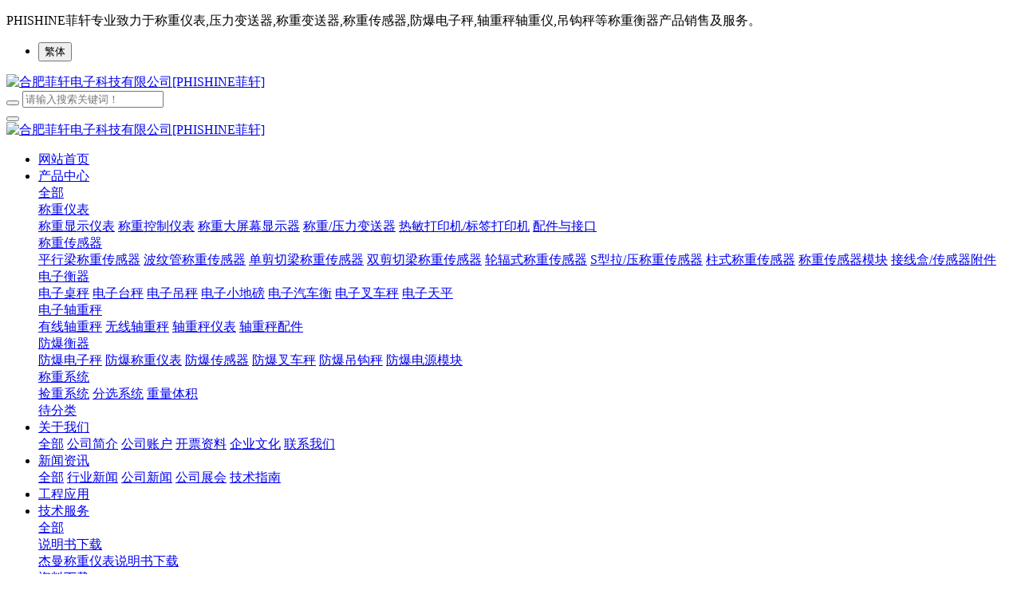

--- FILE ---
content_type: text/html;charset=UTF-8
request_url: https://www.phishine.net/news/522-cn.html
body_size: 9841
content:
<!DOCTYPE HTML>
<html class="oxh met-web">
<head>
<meta charset="utf-8">
<meta name="renderer" content="webkit">
<meta http-equiv="X-UA-Compatible" content="IE=edge,chrome=1">
<meta name="viewport" content="width=device-width,initial-scale=1.0,maximum-scale=1.0,minimum-scale=1.0,user-scalable=0,minimal-ui">
<meta name="format-detection" content="telephone=no">
<title>大连金马衡器与大连海关共同承接的 海关总署科研项目顺利通过验收-合肥菲轩电子科技有限公司[PHISHINE菲轩]</title>
<meta name="description" content="大连金马衡器与大连海关共同承接的海关总署科研项目顺利通过验收   由大连海关与金马衡器共同承接的海关总署科研项目“物联网技术在进出口商品汽车衡鉴重业务中的应用研究”于日前顺利通过验收。  此项目得到了中国海关总署的认可，并建议在国内推广使用。未来可建立智能化海关衡重监管新标准，为中国的智慧口岸建设贡献一份力量。    （大连金马衡器 邰亚军）">
<meta name="keywords" content="称重仪表,称重传感器,称重显示器,压力传感器,压力变送器,称重变送器,防爆电子秤,轴重秤,吊钩秤,防爆称重仪表">
<meta name="generator" content="MetInfo V8.1" data-variable="../|cn|cn|m0633ui007|2|153|522" data-user_name="">
<link href="../favicon.ico?1709626686" rel="shortcut icon" type="image/x-icon">
<link rel="stylesheet" type="text/css" href="../public/third-party/web/basic.css?1760318167">
<link rel="stylesheet" type="text/css" href="../public/web/css/metinfo.css?1760318206">
<link rel="stylesheet" type="text/css" href="../templates/m0633ui007/cache/shownews_cn.css?1760319804">
<style>
body{
    background-color:#ffffff !important;
}
</style>
<script>(function(){var t=navigator.userAgent;(t.indexOf("rv:11")>=0||t.indexOf("MSIE 10")>=0)&&document.write("<script src=\"../public/third-party/html5shiv/html5shiv.min.js\"><\/script>")})();</script>
</head>
<!--[if lte IE 9]>
<div class="text-xs-center m-b-0 bg-blue-grey-100 alert">
    <button type="button" class="close" aria-label="Close" data-dismiss="alert">
        <span aria-hidden="true">×</span>
    </button>
    你正在使用一个过时的浏览器。请升级你的浏览器，以提高您的体验。</div>
<![endif]-->
<body >

          <body class="met-navfixed">
  <header class="head_nav_met_36_2_96-header navbar-fixed-top bg-color" m-id='96' m-type="head_nav">
	<div class="head_nav_met_36_2_96" data-fiex="1">
		  			<div class="top-bar">
				<div class="container clearfix">
					  						  							<p class="welcontxt">PHISHINE菲轩专业致力于称重仪表,压力变送器,称重变送器,称重传感器,防爆电子秤,轴重秤轴重仪,吊钩秤等称重衡器产品销售及服务。</p>
																<div class="right-sec">
						<ul>
							<!--简繁体切换-->
		                      								  									<li class="met-langlist met-s2t  nav-item m-l-15" m-id="lang" m-type="lang">
										<button type="button" class="btn btn-outline btn-default btn-squared btn-lang btn-cntotc" data-tolang='tc'>繁体</button>
																								<!--多语言-->
							        					          
								<!-- 会员注册登录 -->
				                  
						</ul>
					</div>
				</div>
			</div>
				  			<div class="container logo_search">
			  	            <h3 hidden>合肥菲轩电子科技有限公司[PHISHINE菲轩]</h3>
	        
	          	              	        			<!-- logo -->
			<div class="logo">
				<a href="../" title="合肥菲轩电子科技有限公司[PHISHINE菲轩]">
					<img src="../upload/202011/1605939495.png" alt="合肥菲轩电子科技有限公司[PHISHINE菲轩]" >
				</a>
			</div>
			<!-- 搜索框 -->
			  				<div class="search-box">
					<a href="../search/search.php?lang=cn" class="m-search">
				    	<i class="icon wb-search" aria-hidden="true"></i>
				    </a>
				    <div class="search-index" data-placeholder="称重仪表">
		                                <form method="get" class="page-search-form" role="search" action="../search/index.php?lang=cn" m-id="search_global" m-type="nocontent">
            <input type="hidden" name="lang" value="cn" />
            <input type="hidden" name="stype" value="0" />
            
            <div class="input-search input-search-dark form-group">
                <button type="submit" class="input-search-btn"><i class="icon wb-search" aria-hidden="true"></i></button>
                <input
                type="text"
                class="form-control input-lg"
                name="searchword"
                value=""
                placeholder="请输入搜索关键词！"
                required
                >
            </div>
        </form>					</div>
				</div>
						</div>
				<div class="mycontent clearfix animation-slide-bottom   ">
			<div class="container clearfix">

					<nav class="navbar ownmenu   height-63">
							  							<!-- 手机端列表下拉 -->
							<div class="navbar-header">
								<button type="button" class="navbar-toggle collapsed" data-toggle="collapse" data-target="#nav-open-btn" aria-expanded="false">
									<span>
										<i class="fa fa-navicon"></i>
									</span>
								</button>
							</div>
							  							<a href="../search/search.php?lang=cn&stype=0&searchword=" class="m-search mobilelogo">
						    	<i class="icon wb-search" aria-hidden="true"></i>
							</a>
						    						    <div class="logo mobilelogo">
								<a href="../" title="合肥菲轩电子科技有限公司[PHISHINE菲轩]">
									<img src="../upload/202011/1605500219.png" alt="合肥菲轩电子科技有限公司[PHISHINE菲轩]" >
								</a>
							</div>
							<!-- 导航内容 -->
							<div class="collapse navbar-collapse my-navbar-coll   noleft" id="nav-open-btn" style="position: relative;">
								<ul class="nav navlist">
									<li  class='nav-item'>
										<a href="../" title="网站首页" data-title="网站首页"
										class=" nav-link  firstmenu
										  ">网站首页 </a>
									</li>
																			  											<li class="nav-item oneitem dropdown m-l-0">
												  													<a
													 	href="../product/"
						                                title="产品中心"
						                                data-title="产品中心"
						                                class="nav-link dropdown-toggle firstmenu "
						                                data-toggle="dropdown" data-hover="dropdown"
						                                target='_self'						                             >
												  <span style=''>产品中心</span></a>
					                            <div class="dropdown-menu dropdown-menu-right secondmenu animation-slide-top10 two-menu">
					                                   <a href="../product/"  title="全部" target="" class="dropdown-item nav-parent hidden-lg-up    cnfont" target='_self'>全部</a>
						                                							                                  								                                <div class="dropdown-submenu dropdown-item  nav-item dropdown">
								                                	<!-- 二级导航 -->
								                                    <a href="../product/list-chengzhongyibiao.html" class="nav-link dropdown-toggle dropdown-item  navlist-2 my-secondandthirdmenu" target='_self' >
								                                    	  <span style=''>称重仪表</span>								                                    	<i class="fa fa-caret-right"></i>
								                                	</a>
								                                    <div class="dropdown-menu animate">
								                                        								                                            <a href="../product/list-chengzhongxianshiyibiao.html" target='_self' class="dropdown-item " >  <span style=''>称重显示仪表</span></a>
								                                        								                                            <a href="../product/list-116.html" target='_self' class="dropdown-item " >  <span style=''>称重控制仪表</span></a>
								                                        								                                            <a href="../product/list-117.html" target='_self' class="dropdown-item " >  <span style=''>称重大屏幕显示器</span></a>
								                                        								                                            <a href="../product/list-118.html" target='_self' class="dropdown-item " >  <span style=''>称重/压力变送器</span></a>
								                                        								                                            <a href="../product/list-119.html" target='_self' class="dropdown-item " >  <span style=''>热敏打印机/标签打印机</span></a>
								                                        								                                            <a href="../product/list-120.html" target='_self' class="dropdown-item " >  <span style=''>配件与接口</span></a>
								                                        								                                    </div>
								                                </div>
								                            						                                							                                  								                                <div class="dropdown-submenu dropdown-item  nav-item dropdown">
								                                	<!-- 二级导航 -->
								                                    <a href="../product/list-74.html" class="nav-link dropdown-toggle dropdown-item  navlist-2 my-secondandthirdmenu" target='_self' >
								                                    	  <span style=''>称重传感器</span>								                                    	<i class="fa fa-caret-right"></i>
								                                	</a>
								                                    <div class="dropdown-menu animate">
								                                        								                                            <a href="../product/list-121.html" target='_self' class="dropdown-item " >  <span style=''>平行梁称重传感器</span></a>
								                                        								                                            <a href="../product/list-122.html" target='_self' class="dropdown-item " >  <span style=''>波纹管称重传感器</span></a>
								                                        								                                            <a href="../product/list-123.html" target='_self' class="dropdown-item " >  <span style=''>单剪切梁称重传感器</span></a>
								                                        								                                            <a href="../product/list-124.html" target='_self' class="dropdown-item " >  <span style=''>双剪切梁称重传感器</span></a>
								                                        								                                            <a href="../product/list-125.html" target='_self' class="dropdown-item " >  <span style=''>轮辐式称重传感器</span></a>
								                                        								                                            <a href="../product/list-126.html" target='_self' class="dropdown-item " >  <span style=''>S型拉/压称重传感器</span></a>
								                                        								                                            <a href="../product/list-127.html" target='_self' class="dropdown-item " >  <span style=''>柱式称重传感器</span></a>
								                                        								                                            <a href="../product/list-128.html" target='_self' class="dropdown-item " >  <span style=''>称重传感器模块</span></a>
								                                        								                                            <a href="../product/list-129.html" target='_self' class="dropdown-item " >  <span style=''>接线盒/传感器附件</span></a>
								                                        								                                    </div>
								                                </div>
								                            						                                							                                  								                                <div class="dropdown-submenu dropdown-item  nav-item dropdown">
								                                	<!-- 二级导航 -->
								                                    <a href="../product/list-75.html" class="nav-link dropdown-toggle dropdown-item  navlist-2 my-secondandthirdmenu" target='_self' >
								                                    	  <span style=''>电子衡器</span>								                                    	<i class="fa fa-caret-right"></i>
								                                	</a>
								                                    <div class="dropdown-menu animate">
								                                        								                                            <a href="../product/list-130.html" target='_self' class="dropdown-item " >  <span style=''>电子桌秤</span></a>
								                                        								                                            <a href="../product/list-178.html" target='_self' class="dropdown-item " >  <span style=''>电子台秤</span></a>
								                                        								                                            <a href="../product/list-131.html" target='_self' class="dropdown-item " >  <span style=''>电子吊秤</span></a>
								                                        								                                            <a href="../product/list-132.html" target='_self' class="dropdown-item " >  <span style=''>电子小地磅</span></a>
								                                        								                                            <a href="../product/list-133.html" target='_self' class="dropdown-item " >  <span style=''>电子汽车衡</span></a>
								                                        								                                            <a href="../product/list-134.html" target='_self' class="dropdown-item " >  <span style=''>电子叉车秤</span></a>
								                                        								                                            <a href="../product/list-135.html" target='_self' class="dropdown-item " >  <span style=''>电子天平</span></a>
								                                        								                                    </div>
								                                </div>
								                            						                                							                                  								                                <div class="dropdown-submenu dropdown-item  nav-item dropdown">
								                                	<!-- 二级导航 -->
								                                    <a href="../product/list-76.html" class="nav-link dropdown-toggle dropdown-item  navlist-2 my-secondandthirdmenu" target='_self' >
								                                    	  <span style=''>电子轴重秤</span>								                                    	<i class="fa fa-caret-right"></i>
								                                	</a>
								                                    <div class="dropdown-menu animate">
								                                        								                                            <a href="../product/list-136.html" target='_self' class="dropdown-item " >  <span style=''>有线轴重秤</span></a>
								                                        								                                            <a href="../product/list-137.html" target='_self' class="dropdown-item " >  <span style=''>无线轴重秤</span></a>
								                                        								                                            <a href="../product/list-138.html" target='_self' class="dropdown-item " >  <span style=''>轴重秤仪表</span></a>
								                                        								                                            <a href="../product/list-139.html" target='_self' class="dropdown-item " >  <span style=''>轴重秤配件</span></a>
								                                        								                                    </div>
								                                </div>
								                            						                                							                                  								                                <div class="dropdown-submenu dropdown-item  nav-item dropdown">
								                                	<!-- 二级导航 -->
								                                    <a href="../product/list-77.html" class="nav-link dropdown-toggle dropdown-item  navlist-2 my-secondandthirdmenu" target='_self' >
								                                    	  <span style=''>防爆衡器</span>								                                    	<i class="fa fa-caret-right"></i>
								                                	</a>
								                                    <div class="dropdown-menu animate">
								                                        								                                            <a href="../product/list-140.html" target='_self' class="dropdown-item " >  <span style=''>防爆电子秤</span></a>
								                                        								                                            <a href="../product/list-141.html" target='_self' class="dropdown-item " >  <span style=''>防爆称重仪表</span></a>
								                                        								                                            <a href="../product/list-142.html" target='_self' class="dropdown-item " >  <span style=''>防爆传感器</span></a>
								                                        								                                            <a href="../product/list-143.html" target='_self' class="dropdown-item " >  <span style=''>防爆叉车秤</span></a>
								                                        								                                            <a href="../product/list-144.html" target='_self' class="dropdown-item " >  <span style=''>防爆吊钩秤</span></a>
								                                        								                                            <a href="../product/list-145.html" target='_self' class="dropdown-item " >  <span style=''>防爆电源模块</span></a>
								                                        								                                    </div>
								                                </div>
								                            						                                							                                  								                                <div class="dropdown-submenu dropdown-item  nav-item dropdown">
								                                	<!-- 二级导航 -->
								                                    <a href="../product/list-79.html" class="nav-link dropdown-toggle dropdown-item  navlist-2 my-secondandthirdmenu" target='_self' >
								                                    	  <span style=''>称重系统</span>								                                    	<i class="fa fa-caret-right"></i>
								                                	</a>
								                                    <div class="dropdown-menu animate">
								                                        								                                            <a href="../product/list-146.html" target='_self' class="dropdown-item " >  <span style=''>捡重系统</span></a>
								                                        								                                            <a href="../product/list-147.html" target='_self' class="dropdown-item " >  <span style=''>分选系统</span></a>
								                                        								                                            <a href="../product/list-148.html" target='_self' class="dropdown-item " >  <span style=''>重量体积</span></a>
								                                        								                                    </div>
								                                </div>
								                            						                                							                                  								                                <a href="../product/list-179.html"  title="待分类" class='dropdown-item  navlist-2'  target='_self'>  <span style=''>待分类</span></a>
							                                						                                						                        </div>
											</li>
																													  											<li class="nav-item oneitem dropdown m-l-0">
												  													<a
													 	href="../about/"
						                                title="关于我们"
						                                data-title="关于我们"
						                                class="nav-link dropdown-toggle firstmenu "
						                                data-toggle="dropdown" data-hover="dropdown"
						                                target='_self'						                             >
												  <span style=''>关于我们</span></a>
					                            <div class="dropdown-menu dropdown-menu-right secondmenu animation-slide-top10 two-menu">
					                                   <a href="../about/"  title="全部" target="" class="dropdown-item nav-parent hidden-lg-up    cnfont" target='_self'>全部</a>
						                                							                                  								                                <a href="../about/155.html"  title="公司简介" class='dropdown-item  navlist-2'  target='_self'>  <span style=''>公司简介</span></a>
							                                						                                							                                  								                                <a href="../about/156.html"  title="公司账户" class='dropdown-item  navlist-2'  target='_self'>  <span style=''>公司账户</span></a>
							                                						                                							                                  								                                <a href="../about/157.html"  title="开票资料" class='dropdown-item  navlist-2'  target='_self'>  <span style=''>开票资料</span></a>
							                                						                                							                                  								                                <a href="../about/158.html"  title="企业文化" class='dropdown-item  navlist-2'  target='_self'>  <span style=''>企业文化</span></a>
							                                						                                							                                  								                                <a href="../about/159.html"  title="联系我们" class='dropdown-item  navlist-2'  target='_self'>  <span style=''>联系我们</span></a>
							                                						                                						                        </div>
											</li>
																													  											<li class="nav-item oneitem dropdown m-l-0">
												  													<a
													 	href="../news/"
						                                title="新闻资讯"
						                                data-title="新闻资讯"
						                                class="nav-link dropdown-toggle firstmenu active"
						                                data-toggle="dropdown" data-hover="dropdown"
						                                target='_self'						                             >
												  <span style=''>新闻资讯</span></a>
					                            <div class="dropdown-menu dropdown-menu-right secondmenu animation-slide-top10 two-menu">
					                                   <a href="../news/"  title="全部" target="" class="dropdown-item nav-parent hidden-lg-up    cnfont" target='_self'>全部</a>
						                                							                                  								                                <a href="../news/list-153.html"  title="行业新闻" class='dropdown-item active navlist-2'  target='_self'>  <span style=''>行业新闻</span></a>
							                                						                                							                                  								                                <a href="../news/list-154.html"  title="公司新闻" class='dropdown-item  navlist-2'  target='_self'>  <span style=''>公司新闻</span></a>
							                                						                                							                                  								                                <a href="../news/list-160.html"  title="公司展会" class='dropdown-item  navlist-2'  target='_self'>  <span style=''>公司展会</span></a>
							                                						                                							                                  								                                <a href="../news/list-161.html"  title="技术指南" class='dropdown-item  navlist-2'  target='_self'>  <span style=''>技术指南</span></a>
							                                						                                						                        </div>
											</li>
																													  					                        <li class='nav-item oneitem m-l-0'>
					                            <a href="../img/" title="工程应用" class="nav-link  firstmenu" data-title="工程应用"  target='_self'>  <span style=''>工程应用</span></a>
					                        </li>
																													  											<li class="nav-item oneitem dropdown m-l-0">
												  													<a
													 	href="../download/"
						                                title="技术服务"
						                                data-title="技术服务"
						                                class="nav-link dropdown-toggle firstmenu "
						                                data-toggle="dropdown" data-hover="dropdown"
						                                target='_self'						                             >
												  <span style=''>技术服务</span></a>
					                            <div class="dropdown-menu dropdown-menu-right secondmenu animation-slide-top10 two-menu">
					                                   <a href="../download/"  title="全部" target="" class="dropdown-item nav-parent hidden-lg-up    cnfont" target='_self'>全部</a>
						                                							                                  								                                <div class="dropdown-submenu dropdown-item  nav-item dropdown">
								                                	<!-- 二级导航 -->
								                                    <a href="../download/list-151.html" class="nav-link dropdown-toggle dropdown-item  navlist-2 my-secondandthirdmenu" target='_self' >
								                                    	  <span style=''>说明书下载</span>								                                    	<i class="fa fa-caret-right"></i>
								                                	</a>
								                                    <div class="dropdown-menu animate">
								                                        								                                            <a href="../download/list-176.html" target='_self' class="dropdown-item " >  <span style=''>杰曼称重仪表说明书下载</span></a>
								                                        								                                    </div>
								                                </div>
								                            						                                							                                  								                                <div class="dropdown-submenu dropdown-item  nav-item dropdown">
								                                	<!-- 二级导航 -->
								                                    <a href="../download/list-150.html" class="nav-link dropdown-toggle dropdown-item  navlist-2 my-secondandthirdmenu" target='_self' >
								                                    	  <span style=''>资料下载</span>								                                    	<i class="fa fa-caret-right"></i>
								                                	</a>
								                                    <div class="dropdown-menu animate">
								                                        								                                            <a href="../download/list-177.html" target='_self' class="dropdown-item " >  <span style=''>杰曼称重仪表彩页下载</span></a>
								                                        								                                    </div>
								                                </div>
								                            						                                							                                  								                                <a href="../feedback/"  title="信息反馈" class='dropdown-item  navlist-2'  target='_self'>  <span style=''>信息反馈</span></a>
							                                						                                						                        </div>
											</li>
																													  					                        <li class='nav-item oneitem m-l-0'>
					                            <a href="../about/159.html" title="联系我们" class="nav-link  firstmenu" data-title="联系我们"  target='_self'>  <span style=''>联系我们</span></a>
					                        </li>
																											</ul>
							</div>
							<!-- 电话 -->
							<div class="nav-right   height-63">
								<span class="call-mun">
									  										<i class="fa fa-phone"></i>
										  											0551-65222217																											</span>
							</div>

					</nav>
			</div>
		</div>
	</div>
</header>

            <div class="banner_met_16_3_49box   ">
    <div class="banner_met_16_3_49 page-bg" m-id='49' m-type='banner'>
                <div class="slick-slide">
            <img class="cover-image" src="../upload/202011/1605500137.jpg" srcset='../upload/thumb_src/x_767/1605500137.jpg 767w,../upload/202011/1605500137.jpg' sizes="(max-width: 767px) 767px" alt="" data-height='0|0|0' >
            <div class="banner-text" data-position="p-4|p-4" met-imgmask>
                                  <div class='container'>
                    <div class='banner-text-con'>
                        <div class="text-con">
                            <h4 class="animation-slide-top font-weight-500 m-t-0   " style="color:;font-size:px;"></h4>
                                                          <p class="animation-slide-bottom m-b-0   " style='color:;font-size:px;'></p>
                                                      </div>
                                              </div>
                </div>
            </div>
        </div>
                <div class="slick-slide">
            <img class="cover-image" src="../upload/202011/1605500556.jpg" srcset='../upload/thumb_src/x_767/1605500556.jpg 767w,../upload/202011/1605500556.jpg' sizes="(max-width: 767px) 767px" alt="" data-height='0|0|0' >
            <div class="banner-text" data-position="p-4|p-4" met-imgmask>
                                  <div class='container'>
                    <div class='banner-text-con'>
                        <div class="text-con">
                            <h4 class="animation-slide-top font-weight-500 m-t-0   " style="color:#ffffff;font-size:px;"></h4>
                                                          <p class="animation-slide-bottom m-b-0   " style='color:#ffffff;font-size:px;'></p>
                                                      </div>
                                              </div>
                </div>
            </div>
        </div>
                <div class="slick-slide">
            <img class="cover-image" src="../upload/202011/1605499933.jpg" srcset='../upload/thumb_src/x_767/1605499933.jpg 767w,../upload/202011/1605499933.jpg' sizes="(max-width: 767px) 767px" alt="" data-height='0|0|0' >
            <div class="banner-text" data-position="p-4|p-4" met-imgmask>
                                  <div class='container'>
                    <div class='banner-text-con'>
                        <div class="text-con">
                            <h4 class="animation-slide-top font-weight-500 m-t-0   " style="color:#ffffff;font-size:px;"></h4>
                                                          <p class="animation-slide-bottom m-b-0   " style='color:#ffffff;font-size:px;'></p>
                                                      </div>
                                              </div>
                </div>
            </div>
        </div>
            </div>
              <div class="met-index-case">
            <div class="container">
                <div class="case" id="case">
                    <ul class="sliderbox row">
                                                                                   <li class="a-list">
                                    <a href="../product/185.html">韩国CAS凯士EXP-2000A 耐压防爆型指示器</a>
                               </li>
                                                           <li class="a-list">
                                    <a href="../product/63.html">杰曼GM8804C-6灌装称重仪表 称重显示器</a>
                               </li>
                                                           <li class="a-list">
                                    <a href="../product/303.html">韩国CAS凯士CBL 分析天平</a>
                               </li>
                                                           <li class="a-list">
                                    <a href="../product/302.html">韩国CAS凯士CU 分析天平</a>
                               </li>
                                                           <li class="a-list">
                                    <a href="../product/301.html">韩国CAS凯士CA 分析天平</a>
                               </li>
                                                           <li class="a-list">
                                    <a href="../product/300.html">韩国CAS凯士CAU 分析天平</a>
                               </li>
                                                                        </ul>
                </div>
            </div>
        </div>
    </div>


          	<div class="location_met_21_1_120 met-crumbs   " m-id='120'>
		<div class="container">
			<div class="row">
				<div class="title-box">
					  						大连金马衡器与大连海关共同承接的 海关总署科研项目顺利通过验收									</div>
				<ol class="breadcrumb m-b-0 subcolumn-crumbs">
					<li class='breadcrumb-item'>
						<a href="#">您现在所在位置：</a>
					</li>
					<li class='breadcrumb-item'>
						<a href="../" title="网站首页">网站首页</a>
					</li>
					        						  							<li class='breadcrumb-item'>
								<a href="../news/" title="新闻资讯" class=''>新闻资讯</a>
							</li>
																	  							<li class='breadcrumb-item'>
								<a href="../news/list-153.html" title="行业新闻" class=''>行业新闻</a>
							</li>
																	  									</ol>
			</div>
		</div>
	</div>


        <main class="news_list_detail_met_16_1_121 met-shownews animsition   right">
	<div class="container">
		<div class="row sm0">
		                            <div class="col-md-9 met-shownews-body" m-id='121'>
                <div class="row">
                    					<section class="details-title border-bottom1">
						<h1 class='m-0'>大连金马衡器与大连海关共同承接的 海关总署科研项目顺利通过验收</h1>
						<div class="info font-weight-300">
							<span>2020-12-01 08:45:08</span>
                                                                							<span>
    								<i class="icon wb-eye m-r-5" aria-hidden="true"></i>
    								<script type='text/javascript' class='met_hits' data-hits='159' src="../hits/?lang=cn&type=news&vid=522&list=0"></script>    							</span>
                            						</div>
					</section>
					<section class="met-editor clearfix">
						<p style="text-align:center;">大连金马衡器与大连海关共同承接的<br>海关总署科研项目顺利通过验收</p>  
<p> 由大连海关与金马衡器共同承接的海关总署科研项目“物联网技术在进出口商品汽车衡鉴重业务中的应用研究”于日前顺利通过验收。</p> 
<p> 此项目得到了中国海关总署的认可，并建议在国内推广使用。未来可建立智能化海关衡重监管新标准，为中国的智慧口岸建设贡献一份力量。</p> 
<p><img src="../upload/202012/1606783509925716969.jpg" class="aligncenter" alt="" title="" /> <img src="../upload/202012/16067835091815974532.jpg" class="aligncenter" alt="" title="" /></p> 
<p> （大连金马衡器 邰亚军）</p>					</section>
                                                  					        <div class='met-page p-y-30 border-top1'>
            <div class="container p-t-30 ">
                <ul class="pagination block blocks-2 text-xs-center text-sm-left">
                    <li class='page-item m-b-0 '>
                        <a href='../news/523.html' title="万集科技通过CMMI5认证 具备最高级别软件成熟度" class='page-link text-truncate' data-before="上一篇">
                            <span aria-hidden="true" class='hidden-xs-down'>万集科技通过CMMI5认证 具备最高级别软件成熟度</span>
                        </a>
                    </li>
                    <li class='page-item m-b-0 '>
                        <a href='../news/521.html' title="尤梯塞尔迅捷称重仪表SWIFT以其卓越性能荣获WAG展会大奖" class='page-link pull-xs-right text-truncate' data-before="下一篇">
                            <span aria-hidden="true" class='hidden-xs-down'>尤梯塞尔迅捷称重仪表SWIFT以其卓越性能荣获WAG展会大奖</span>
                        </a>
                    </li>
                </ul>
            </div>
        </div>
				</div>
        </div>
        
        			<div class="floats col-md-3 col-xs-12"   style="overflow: hidden;">
				<div class="row">
					<aside class="sidebar_met_21_1_122 met-sidebar panel-body m-b-0" boxmh-h m-id='122' m-type='nocontent'>
													  																	<div>
										<h2 class="sidebar-tile head-bg   bgpic">
											<a href="../news/" title="新闻资讯" class="  " target='_self'>
												新闻资讯											</a>
										</h2>
										<ul class="sidebar-column ulstyle">
																							<li>
													  														<a href="../news/list-153.html" title="行业新闻" class='bars in'>行业新闻</a>
											        												</li>
																							<li>
													  														<a href="../news/list-154.html" title="公司新闻" class='bars '>公司新闻</a>
											        												</li>
																							<li>
													  														<a href="../news/list-160.html" title="公司展会" class='bars '>公司展会</a>
											        												</li>
																							<li>
													  														<a href="../news/list-161.html" title="技术指南" class='bars '>技术指南</a>
											        												</li>
																					</ul>
									</div>
																						  								<div>
									<h2 class="sidebar-tile">
										<span>
											联系我们										</span>
									</h2>
									<div class="side-tel met-editor">
										<p style="white-space: normal; text-indent: 2em;"><span style="font-size: 14px;">合肥菲轩电子科技有限公司</span></p><p style="white-space: normal; text-indent: 2em;"><span style="font-size: 14px; text-indent: 2em;">服务热线：0551-65222217</span></p><p style="white-space: normal; text-indent: 2em;"><span style="font-size: 14px; text-indent: 2em;">&nbsp; &nbsp; &nbsp; &nbsp; &nbsp; &nbsp; &nbsp; &nbsp; &nbsp; 0551-65222207</span></p><p style="white-space: normal; text-indent: 2em;"><span style="font-size: 14px;">电子邮箱：info@phishine.cn</span></p><p style="white-space: normal; text-indent: 2em;"><span style="font-size: 14px;">官方网址：www.phishine.cn</span></p><p><br style="white-space: normal;"/></p><p><br/></p>									</div>
								</div>
														<div>
								<h2 class="sidebar-tile">
									<span>
										搜索									</span>
								</h2>
								<div class="sidebar_met_21_1_122-search">
				                                    <form method="get" class="page-search-form" role="search" action="../news/index.php?lang=cn" m-id="search_column" m-type="nocontent">
            <input type="hidden" name="lang" value="cn" />
            <input type="hidden" name="stype" value="0" />
            <input type="hidden" name="search" value="search" /><input type="hidden" name="class1" value="3" />
            <div class="input-search input-search-dark form-group">
                <button type="submit" class="input-search-btn"><i class="icon wb-search" aria-hidden="true"></i></button>
                <input
                type="text"
                class="form-control input-lg"
                name="content"
                value=""
                placeholder="请输入你感兴趣的关键词"
                required
                >
            </div>
        </form>			                   </div>
		                   </div>
					</aside>
				</div>
			</div>
        </div>
    </div>
</main>


          <div class="link_met_28_1_97 text-xs-center" m-id='97' m-type="link">
    <div class="container p-y-15">
        <ul class="breadcrumb p-0 link-img m-0">
            <li class='breadcrumb-item'>友情链接 :</li>
                        <li class='breadcrumb-item   split'>
                <a href="https://www.phishine.cn" title="PHISHINE"  target="_blank">
                                      <span>PHISHINE</span>
                                </a>
            </li>
                        <li class='breadcrumb-item   split'>
                <a href="https://www.weighing.cn" title="称重仪表"  target="_blank">
                                      <span>称重仪表</span>
                                </a>
            </li>
                        <li class='breadcrumb-item   split'>
                <a href="https://www.globalsensors.com.cn/" title="称重传感器"  target="_blank">
                                      <span>称重传感器</span>
                                </a>
            </li>
                        <li class='breadcrumb-item   split'>
                <a href="http://www.weighment.com/" title="中国衡器协会" rel='nofollow' target="_blank">
                                      <span>中国衡器协会</span>
                                </a>
            </li>
                    </ul>
    </div>
</div>

        <footer class='foot_info_met_35_3_98 met-foot  border-top1' m-id='98' m-type='foot'>
	<div class="footer_widget_area">
		<div class="container">
		<div class="down_L col-lg-6  col-md-12 col-sm-12 col-xs-12">
                                                  <div class="col-lg-3 col-md-3 col-xs-6 list">
                        <h4 class='font-size-16 m-t-0 list'>
                         <a href="../product/"  title="产品中心">  <span style=''>产品中心</span></a>
                        </h4>
                                                      <ul class='ulstyle m-b-0'>
                                                                    <li>
                                        <a href="../product/list-chengzhongyibiao.html"  title="称重仪表" target='_self'>  <span style=''>称重仪表</span></a>
                                    </li>
                                                                    <li>
                                        <a href="../product/list-74.html"  title="称重传感器" target='_self'>  <span style=''>称重传感器</span></a>
                                    </li>
                                                                    <li>
                                        <a href="../product/list-75.html"  title="电子衡器" target='_self'>  <span style=''>电子衡器</span></a>
                                    </li>
                                                                    <li>
                                        <a href="../product/list-76.html"  title="电子轴重秤" target='_self'>  <span style=''>电子轴重秤</span></a>
                                    </li>
                                                                    <li>
                                        <a href="../product/list-77.html"  title="防爆衡器" target='_self'>  <span style=''>防爆衡器</span></a>
                                    </li>
                                                                    <li>
                                        <a href="../product/list-79.html"  title="称重系统" target='_self'>  <span style=''>称重系统</span></a>
                                    </li>
                                                                    <li>
                                        <a href="../product/list-179.html"  title="待分类" target='_self'>  <span style=''>待分类</span></a>
                                    </li>
                                                            </ul>
                                            </div>
                                                                   <div class="col-lg-3 col-md-3 col-xs-6 list">
                        <h4 class='font-size-16 m-t-0 list'>
                         <a href="../about/"  title="关于我们">  <span style=''>关于我们</span></a>
                        </h4>
                                                      <ul class='ulstyle m-b-0'>
                                                                    <li>
                                        <a href="../about/155.html"  title="公司简介" target='_self'>  <span style=''>公司简介</span></a>
                                    </li>
                                                                    <li>
                                        <a href="../about/156.html"  title="公司账户" target='_self'>  <span style=''>公司账户</span></a>
                                    </li>
                                                                    <li>
                                        <a href="../about/157.html"  title="开票资料" target='_self'>  <span style=''>开票资料</span></a>
                                    </li>
                                                                    <li>
                                        <a href="../about/158.html"  title="企业文化" target='_self'>  <span style=''>企业文化</span></a>
                                    </li>
                                                                    <li>
                                        <a href="../about/159.html"  title="联系我们" target='_self'>  <span style=''>联系我们</span></a>
                                    </li>
                                                            </ul>
                                            </div>
                                                                   <div class="col-lg-3 col-md-3 col-xs-6 list">
                        <h4 class='font-size-16 m-t-0 list'>
                         <a href="../news/"  title="新闻资讯">  <span style=''>新闻资讯</span></a>
                        </h4>
                                                      <ul class='ulstyle m-b-0'>
                                                                    <li>
                                        <a href="../news/list-153.html"  title="行业新闻" target='_self'>  <span style=''>行业新闻</span></a>
                                    </li>
                                                                    <li>
                                        <a href="../news/list-154.html"  title="公司新闻" target='_self'>  <span style=''>公司新闻</span></a>
                                    </li>
                                                                    <li>
                                        <a href="../news/list-160.html"  title="公司展会" target='_self'>  <span style=''>公司展会</span></a>
                                    </li>
                                                                    <li>
                                        <a href="../news/list-161.html"  title="技术指南" target='_self'>  <span style=''>技术指南</span></a>
                                    </li>
                                                            </ul>
                                            </div>
                                                                   <div class="col-lg-3 col-md-3 col-xs-6 list">
                        <h4 class='font-size-16 m-t-0 list'>
                         <a href="../download/"  title="技术服务">  <span style=''>技术服务</span></a>
                        </h4>
                                                      <ul class='ulstyle m-b-0'>
                                                                    <li>
                                        <a href="../download/list-151.html"  title="说明书下载" target='_self'>  <span style=''>说明书下载</span></a>
                                    </li>
                                                                    <li>
                                        <a href="../download/list-150.html"  title="资料下载" target='_self'>  <span style=''>资料下载</span></a>
                                    </li>
                                                                    <li>
                                        <a href="../feedback/"  title="信息反馈" target='_self'>  <span style=''>信息反馈</span></a>
                                    </li>
                                                            </ul>
                                            </div>
                             		  </div>
		    <div class="down_R col-lg-6  col-md-12 col-sm-12 col-xs-12">
		    	<div class="r_fist col-lg-5">
		    	<div class="r_span" >
		    		<div class="top1">
			    		<p class="p1">合肥菲轩电子科技有限公司</p>
			    		<p class="p2">客服热线：</p>
			    		<p class="p3">0551-65222217  0551-65222207</p>
		    		</div>
		    	</div>
		    	<div class="fx">
		    		  		    		<span class="span_lf"> </span>
		    	</div>
		    	</div>
		    	<div class="r_last col-lg-7">
		    		<div class="er_fist">
		    			 	 	    			  	 	    			   <img src="../upload/202011/1605508272.jpg" alt="$ui.er_descfistr" />
	 	    			     	 	    			   <p class="edesc">关注微信公众号</p>
	 	    			  	 	    					    		</div>
		    			<div class="er_lasr">
		    			 	 	    			  	 	    			   <img src="../upload/202011/1605508315.jpg" alt="$ui.er_desclast" />
	 	    			     	 	    			    <p class="edesc">添加微信小程序</p>
	 	    			   	 	    					    		</div>
		    	</div>
		  </div>
		</div>
		   <!-- 底部信息 -->
        <div class="footer_copy_right">
            <div class="container mydibucontainer">
                <div class="met_lang_all mymet_lang_all">
                    <!-- 语言 -->
                                                                     <!-- 简繁体 -->
                                      </div>
                <p class="my_p">
                                          <p>     Copyright©2019-2021 HEFEI Phishine Weighting.合肥菲轩电子科技 版权所有 Inc.All rights reserved<a href="https://beian.miit.gov.cn" rel="nofollow" target="_blank">皖ICP备19002745号-1</a> |<a href="https://www.phishine.net/sitemap.xml">XML</a>|<a href="https://www.phishine.net/sitemap.txt">TXT</a>|<a href="https://www.phishine.net/sitemap/">网站地图</a> </p>                                                                                                                                    <div class="imgmin">
                            <div style="width: 300px; margin: 0px auto; padding: 20px 0px;"><a target="_blank" href="http://www.beian.gov.cn/portal/registerSystemInfo?recordcode=34010402702863" style="text-align: center; display: inline-block; text-decoration-line: none; height: 20px; line-height: 20px;"><p style="text-align:center;margin-top: 0px; margin-bottom: 0px; margin-left: 5px; float: left; height: 20px; line-height: 20px; color: rgb(147, 147, 147);"><img src="../upload/202011/1605583296956182.png" data-width="20" data-height="20" title=""/>皖公网安备 34010402702863号</p></a></div>                        </div>
                                    </p>
                <div class="powered_by_metinfo"><p><strong>PHISHINE</strong> CO., LTD.&nbsp; ©2019-2026&nbsp; <a rel=nofollow href="https://www.phishine.cn" target="_blank">PHISHINE.CN</a></p></div>
            </div>
        </div>
	</div>
</footer>
  <div class="foot_info_met_35_3_98_bottom text-xs-center   " m-id='98' data-bg="#00447c|#4c5cbf|1" data-ifbotc="#00447c">
    <div class="main">
                    <div class="">
        <a href="tel:055165222217" class="item" target="_blank">
            <i class="fa fa-phone"></i>
            <span>电话咨询</span>
        </a>
    </div>
              <div class="">
        <a href="mailto:info@phishine.cn" class="item" target="_blank">
            <i class="fa fa-envelope"></i>
            <span>邮件咨询</span>
        </a>
    </div>
              <div class="">
        <a href="https://uri.amap.com/marker?position=112.941052,28.128617&name=长沙洋湖总经济区" class="item" target="_blank">
            <i class="fa fa-map-marker"></i>
            <span>在线地图</span>
        </a>
    </div>
              <div class="">
        <a href="http://wpa.qq.com/msgrd?v=3&uin=00000000&site=qq&menu=yes" class="item" target="_blank">
            <i class="fa fa-qq"></i>
            <span>QQ客服</span>
        </a>
    </div>
            </div>
</div>

        <button type="button" class="back_top_met_11_2_105   " hidden m-id='105' m-type='nocontent'>
<img src="../upload/202011/1605510320.png" alt="">
</button>

<input type="hidden" name="met_lazyloadbg" value="">
<script src="../cache/lang_json_cn.js?1760318169"></script>
<script src="../public/third-party/web/basic.js?1727595376"></script>
<script src="../public/web/js/metinfo.js?1760318167" data-js_url="../templates/m0633ui007/cache/shownews_cn.js?1760319804" id="met-page-js"></script>
<script>
var _hmt = _hmt || [];
(function() {
  var hm = document.createElement("script");
  hm.src = "https://hm.baidu.com/hm.js?aad95b041e46794e114beb4881ed75f7";
  var s = document.getElementsByTagName("script")[0]; 
  s.parentNode.insertBefore(hm, s);
})();
</script>
<script type="text/javascript" src="https://www.phishine.net/app/app/met_stat/web/templates/js/met_stat.js"></script>
</body>
</html>

--- FILE ---
content_type: text/javascript;charset=utf-8
request_url: https://www.phishine.net/hits/?lang=cn&type=news&vid=522&list=0
body_size: -66
content:
document.write('160')